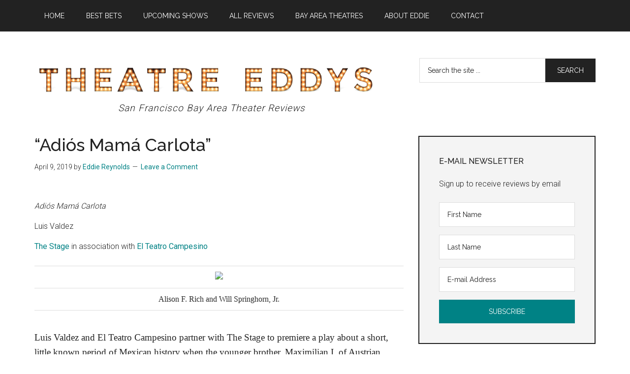

--- FILE ---
content_type: text/html; charset=UTF-8
request_url: https://theatreeddys.com/2019/04/adios-mama-carlota.html
body_size: 15475
content:
<!DOCTYPE html>
<html lang="en-US">
<head >
<meta charset="UTF-8" />
<meta name="viewport" content="width=device-width, initial-scale=1" />
<meta name="description" content="Adiós Mamá Carlota Luis Valdez The Stage in association with El Teatro Campesino Alison F. Rich and Will Springhorn, Jr. Luis Valdez and El Teatro Campesino partner with The Stage to premiere a play about a short, little known period of Mexican history when the younger brother, Maximilian I, of Austrian Emperor Franz Joseph was named in 1864 by Napoleon III to be Emperor of Mexico, a country France had earlier invaded (along with Spain and the UK).&nbsp; Adiós Mamá Carlota tells this rather bizarre and ultimately tragic story – for both Mexico and Maximilian – from the perspective of the new Emperor’s wife, Carlota, who ruled with him for two years as Empress before escaping back to Europe where she remained apparently insane and largely in isolation for the next sixty years.&nbsp; Luis Valdez gives voice in Adiós Mamá Carlota to the ghosts of Carlota’s memories as they come" /><title>&#8220;Adiós Mamá Carlota&#8221; // Theatre Eddys</title>
<meta name='robots' content='max-image-preview:large' />
	<style>img:is([sizes="auto" i], [sizes^="auto," i]) { contain-intrinsic-size: 3000px 1500px }</style>
	<link rel='dns-prefetch' href='//fonts.googleapis.com' />
<link rel="alternate" type="application/rss+xml" title="Theatre Eddys &raquo; Feed" href="https://theatreeddys.com/feed" />
<link rel="alternate" type="application/rss+xml" title="Theatre Eddys &raquo; Comments Feed" href="https://theatreeddys.com/comments/feed" />
<link rel="alternate" type="application/rss+xml" title="Theatre Eddys &raquo; &#8220;Adiós Mamá Carlota&#8221; Comments Feed" href="https://theatreeddys.com/2019/04/adios-mama-carlota.html/feed" />
<link rel="canonical" href="https://theatreeddys.com/2019/04/adios-mama-carlota.html" />
<!-- Genesis Open Graph -->
<meta property="og:title" content="&#8220;Adiós Mamá Carlota&#8221; // Theatre Eddys" />
<meta property="og:type" content="article" />
<meta property="og:url" content="https://theatreeddys.com/2019/04/adios-mama-carlota.html/" />
		<!-- This site uses the Google Analytics by MonsterInsights plugin v9.11.1 - Using Analytics tracking - https://www.monsterinsights.com/ -->
							<script src="//www.googletagmanager.com/gtag/js?id=G-2F9KFCQVVB"  data-cfasync="false" data-wpfc-render="false" type="text/javascript" async></script>
			<script data-cfasync="false" data-wpfc-render="false" type="text/javascript">
				var mi_version = '9.11.1';
				var mi_track_user = true;
				var mi_no_track_reason = '';
								var MonsterInsightsDefaultLocations = {"page_location":"https:\/\/theatreeddys.com\/2019\/04\/adios-mama-carlota.html\/"};
								MonsterInsightsDefaultLocations.page_location = window.location.href;
								if ( typeof MonsterInsightsPrivacyGuardFilter === 'function' ) {
					var MonsterInsightsLocations = (typeof MonsterInsightsExcludeQuery === 'object') ? MonsterInsightsPrivacyGuardFilter( MonsterInsightsExcludeQuery ) : MonsterInsightsPrivacyGuardFilter( MonsterInsightsDefaultLocations );
				} else {
					var MonsterInsightsLocations = (typeof MonsterInsightsExcludeQuery === 'object') ? MonsterInsightsExcludeQuery : MonsterInsightsDefaultLocations;
				}

								var disableStrs = [
										'ga-disable-G-2F9KFCQVVB',
									];

				/* Function to detect opted out users */
				function __gtagTrackerIsOptedOut() {
					for (var index = 0; index < disableStrs.length; index++) {
						if (document.cookie.indexOf(disableStrs[index] + '=true') > -1) {
							return true;
						}
					}

					return false;
				}

				/* Disable tracking if the opt-out cookie exists. */
				if (__gtagTrackerIsOptedOut()) {
					for (var index = 0; index < disableStrs.length; index++) {
						window[disableStrs[index]] = true;
					}
				}

				/* Opt-out function */
				function __gtagTrackerOptout() {
					for (var index = 0; index < disableStrs.length; index++) {
						document.cookie = disableStrs[index] + '=true; expires=Thu, 31 Dec 2099 23:59:59 UTC; path=/';
						window[disableStrs[index]] = true;
					}
				}

				if ('undefined' === typeof gaOptout) {
					function gaOptout() {
						__gtagTrackerOptout();
					}
				}
								window.dataLayer = window.dataLayer || [];

				window.MonsterInsightsDualTracker = {
					helpers: {},
					trackers: {},
				};
				if (mi_track_user) {
					function __gtagDataLayer() {
						dataLayer.push(arguments);
					}

					function __gtagTracker(type, name, parameters) {
						if (!parameters) {
							parameters = {};
						}

						if (parameters.send_to) {
							__gtagDataLayer.apply(null, arguments);
							return;
						}

						if (type === 'event') {
														parameters.send_to = monsterinsights_frontend.v4_id;
							var hookName = name;
							if (typeof parameters['event_category'] !== 'undefined') {
								hookName = parameters['event_category'] + ':' + name;
							}

							if (typeof MonsterInsightsDualTracker.trackers[hookName] !== 'undefined') {
								MonsterInsightsDualTracker.trackers[hookName](parameters);
							} else {
								__gtagDataLayer('event', name, parameters);
							}
							
						} else {
							__gtagDataLayer.apply(null, arguments);
						}
					}

					__gtagTracker('js', new Date());
					__gtagTracker('set', {
						'developer_id.dZGIzZG': true,
											});
					if ( MonsterInsightsLocations.page_location ) {
						__gtagTracker('set', MonsterInsightsLocations);
					}
										__gtagTracker('config', 'G-2F9KFCQVVB', {"forceSSL":"true","link_attribution":"true"} );
										window.gtag = __gtagTracker;										(function () {
						/* https://developers.google.com/analytics/devguides/collection/analyticsjs/ */
						/* ga and __gaTracker compatibility shim. */
						var noopfn = function () {
							return null;
						};
						var newtracker = function () {
							return new Tracker();
						};
						var Tracker = function () {
							return null;
						};
						var p = Tracker.prototype;
						p.get = noopfn;
						p.set = noopfn;
						p.send = function () {
							var args = Array.prototype.slice.call(arguments);
							args.unshift('send');
							__gaTracker.apply(null, args);
						};
						var __gaTracker = function () {
							var len = arguments.length;
							if (len === 0) {
								return;
							}
							var f = arguments[len - 1];
							if (typeof f !== 'object' || f === null || typeof f.hitCallback !== 'function') {
								if ('send' === arguments[0]) {
									var hitConverted, hitObject = false, action;
									if ('event' === arguments[1]) {
										if ('undefined' !== typeof arguments[3]) {
											hitObject = {
												'eventAction': arguments[3],
												'eventCategory': arguments[2],
												'eventLabel': arguments[4],
												'value': arguments[5] ? arguments[5] : 1,
											}
										}
									}
									if ('pageview' === arguments[1]) {
										if ('undefined' !== typeof arguments[2]) {
											hitObject = {
												'eventAction': 'page_view',
												'page_path': arguments[2],
											}
										}
									}
									if (typeof arguments[2] === 'object') {
										hitObject = arguments[2];
									}
									if (typeof arguments[5] === 'object') {
										Object.assign(hitObject, arguments[5]);
									}
									if ('undefined' !== typeof arguments[1].hitType) {
										hitObject = arguments[1];
										if ('pageview' === hitObject.hitType) {
											hitObject.eventAction = 'page_view';
										}
									}
									if (hitObject) {
										action = 'timing' === arguments[1].hitType ? 'timing_complete' : hitObject.eventAction;
										hitConverted = mapArgs(hitObject);
										__gtagTracker('event', action, hitConverted);
									}
								}
								return;
							}

							function mapArgs(args) {
								var arg, hit = {};
								var gaMap = {
									'eventCategory': 'event_category',
									'eventAction': 'event_action',
									'eventLabel': 'event_label',
									'eventValue': 'event_value',
									'nonInteraction': 'non_interaction',
									'timingCategory': 'event_category',
									'timingVar': 'name',
									'timingValue': 'value',
									'timingLabel': 'event_label',
									'page': 'page_path',
									'location': 'page_location',
									'title': 'page_title',
									'referrer' : 'page_referrer',
								};
								for (arg in args) {
																		if (!(!args.hasOwnProperty(arg) || !gaMap.hasOwnProperty(arg))) {
										hit[gaMap[arg]] = args[arg];
									} else {
										hit[arg] = args[arg];
									}
								}
								return hit;
							}

							try {
								f.hitCallback();
							} catch (ex) {
							}
						};
						__gaTracker.create = newtracker;
						__gaTracker.getByName = newtracker;
						__gaTracker.getAll = function () {
							return [];
						};
						__gaTracker.remove = noopfn;
						__gaTracker.loaded = true;
						window['__gaTracker'] = __gaTracker;
					})();
									} else {
										console.log("");
					(function () {
						function __gtagTracker() {
							return null;
						}

						window['__gtagTracker'] = __gtagTracker;
						window['gtag'] = __gtagTracker;
					})();
									}
			</script>
							<!-- / Google Analytics by MonsterInsights -->
		<script type="text/javascript">
/* <![CDATA[ */
window._wpemojiSettings = {"baseUrl":"https:\/\/s.w.org\/images\/core\/emoji\/16.0.1\/72x72\/","ext":".png","svgUrl":"https:\/\/s.w.org\/images\/core\/emoji\/16.0.1\/svg\/","svgExt":".svg","source":{"concatemoji":"https:\/\/theatreeddys.com\/wp-includes\/js\/wp-emoji-release.min.js?ver=6.8.3"}};
/*! This file is auto-generated */
!function(s,n){var o,i,e;function c(e){try{var t={supportTests:e,timestamp:(new Date).valueOf()};sessionStorage.setItem(o,JSON.stringify(t))}catch(e){}}function p(e,t,n){e.clearRect(0,0,e.canvas.width,e.canvas.height),e.fillText(t,0,0);var t=new Uint32Array(e.getImageData(0,0,e.canvas.width,e.canvas.height).data),a=(e.clearRect(0,0,e.canvas.width,e.canvas.height),e.fillText(n,0,0),new Uint32Array(e.getImageData(0,0,e.canvas.width,e.canvas.height).data));return t.every(function(e,t){return e===a[t]})}function u(e,t){e.clearRect(0,0,e.canvas.width,e.canvas.height),e.fillText(t,0,0);for(var n=e.getImageData(16,16,1,1),a=0;a<n.data.length;a++)if(0!==n.data[a])return!1;return!0}function f(e,t,n,a){switch(t){case"flag":return n(e,"\ud83c\udff3\ufe0f\u200d\u26a7\ufe0f","\ud83c\udff3\ufe0f\u200b\u26a7\ufe0f")?!1:!n(e,"\ud83c\udde8\ud83c\uddf6","\ud83c\udde8\u200b\ud83c\uddf6")&&!n(e,"\ud83c\udff4\udb40\udc67\udb40\udc62\udb40\udc65\udb40\udc6e\udb40\udc67\udb40\udc7f","\ud83c\udff4\u200b\udb40\udc67\u200b\udb40\udc62\u200b\udb40\udc65\u200b\udb40\udc6e\u200b\udb40\udc67\u200b\udb40\udc7f");case"emoji":return!a(e,"\ud83e\udedf")}return!1}function g(e,t,n,a){var r="undefined"!=typeof WorkerGlobalScope&&self instanceof WorkerGlobalScope?new OffscreenCanvas(300,150):s.createElement("canvas"),o=r.getContext("2d",{willReadFrequently:!0}),i=(o.textBaseline="top",o.font="600 32px Arial",{});return e.forEach(function(e){i[e]=t(o,e,n,a)}),i}function t(e){var t=s.createElement("script");t.src=e,t.defer=!0,s.head.appendChild(t)}"undefined"!=typeof Promise&&(o="wpEmojiSettingsSupports",i=["flag","emoji"],n.supports={everything:!0,everythingExceptFlag:!0},e=new Promise(function(e){s.addEventListener("DOMContentLoaded",e,{once:!0})}),new Promise(function(t){var n=function(){try{var e=JSON.parse(sessionStorage.getItem(o));if("object"==typeof e&&"number"==typeof e.timestamp&&(new Date).valueOf()<e.timestamp+604800&&"object"==typeof e.supportTests)return e.supportTests}catch(e){}return null}();if(!n){if("undefined"!=typeof Worker&&"undefined"!=typeof OffscreenCanvas&&"undefined"!=typeof URL&&URL.createObjectURL&&"undefined"!=typeof Blob)try{var e="postMessage("+g.toString()+"("+[JSON.stringify(i),f.toString(),p.toString(),u.toString()].join(",")+"));",a=new Blob([e],{type:"text/javascript"}),r=new Worker(URL.createObjectURL(a),{name:"wpTestEmojiSupports"});return void(r.onmessage=function(e){c(n=e.data),r.terminate(),t(n)})}catch(e){}c(n=g(i,f,p,u))}t(n)}).then(function(e){for(var t in e)n.supports[t]=e[t],n.supports.everything=n.supports.everything&&n.supports[t],"flag"!==t&&(n.supports.everythingExceptFlag=n.supports.everythingExceptFlag&&n.supports[t]);n.supports.everythingExceptFlag=n.supports.everythingExceptFlag&&!n.supports.flag,n.DOMReady=!1,n.readyCallback=function(){n.DOMReady=!0}}).then(function(){return e}).then(function(){var e;n.supports.everything||(n.readyCallback(),(e=n.source||{}).concatemoji?t(e.concatemoji):e.wpemoji&&e.twemoji&&(t(e.twemoji),t(e.wpemoji)))}))}((window,document),window._wpemojiSettings);
/* ]]> */
</script>
<link rel='stylesheet' id='genesis-blocks-style-css-css' href='https://theatreeddys.com/wp-content/plugins/genesis-blocks/dist/style-blocks.build.css?ver=1746670723' type='text/css' media='all' />
<style id='wp-emoji-styles-inline-css' type='text/css'>

	img.wp-smiley, img.emoji {
		display: inline !important;
		border: none !important;
		box-shadow: none !important;
		height: 1em !important;
		width: 1em !important;
		margin: 0 0.07em !important;
		vertical-align: -0.1em !important;
		background: none !important;
		padding: 0 !important;
	}
</style>
<link rel='stylesheet' id='wp-block-library-css' href='https://theatreeddys.com/wp-includes/css/dist/block-library/style.min.css?ver=6.8.3' type='text/css' media='all' />
<style id='classic-theme-styles-inline-css' type='text/css'>
/*! This file is auto-generated */
.wp-block-button__link{color:#fff;background-color:#32373c;border-radius:9999px;box-shadow:none;text-decoration:none;padding:calc(.667em + 2px) calc(1.333em + 2px);font-size:1.125em}.wp-block-file__button{background:#32373c;color:#fff;text-decoration:none}
</style>
<style id='global-styles-inline-css' type='text/css'>
:root{--wp--preset--aspect-ratio--square: 1;--wp--preset--aspect-ratio--4-3: 4/3;--wp--preset--aspect-ratio--3-4: 3/4;--wp--preset--aspect-ratio--3-2: 3/2;--wp--preset--aspect-ratio--2-3: 2/3;--wp--preset--aspect-ratio--16-9: 16/9;--wp--preset--aspect-ratio--9-16: 9/16;--wp--preset--color--black: #000000;--wp--preset--color--cyan-bluish-gray: #abb8c3;--wp--preset--color--white: #ffffff;--wp--preset--color--pale-pink: #f78da7;--wp--preset--color--vivid-red: #cf2e2e;--wp--preset--color--luminous-vivid-orange: #ff6900;--wp--preset--color--luminous-vivid-amber: #fcb900;--wp--preset--color--light-green-cyan: #7bdcb5;--wp--preset--color--vivid-green-cyan: #00d084;--wp--preset--color--pale-cyan-blue: #8ed1fc;--wp--preset--color--vivid-cyan-blue: #0693e3;--wp--preset--color--vivid-purple: #9b51e0;--wp--preset--color--theme-primary: #1e73be;--wp--preset--color--theme-secondary: #1e73be;--wp--preset--gradient--vivid-cyan-blue-to-vivid-purple: linear-gradient(135deg,rgba(6,147,227,1) 0%,rgb(155,81,224) 100%);--wp--preset--gradient--light-green-cyan-to-vivid-green-cyan: linear-gradient(135deg,rgb(122,220,180) 0%,rgb(0,208,130) 100%);--wp--preset--gradient--luminous-vivid-amber-to-luminous-vivid-orange: linear-gradient(135deg,rgba(252,185,0,1) 0%,rgba(255,105,0,1) 100%);--wp--preset--gradient--luminous-vivid-orange-to-vivid-red: linear-gradient(135deg,rgba(255,105,0,1) 0%,rgb(207,46,46) 100%);--wp--preset--gradient--very-light-gray-to-cyan-bluish-gray: linear-gradient(135deg,rgb(238,238,238) 0%,rgb(169,184,195) 100%);--wp--preset--gradient--cool-to-warm-spectrum: linear-gradient(135deg,rgb(74,234,220) 0%,rgb(151,120,209) 20%,rgb(207,42,186) 40%,rgb(238,44,130) 60%,rgb(251,105,98) 80%,rgb(254,248,76) 100%);--wp--preset--gradient--blush-light-purple: linear-gradient(135deg,rgb(255,206,236) 0%,rgb(152,150,240) 100%);--wp--preset--gradient--blush-bordeaux: linear-gradient(135deg,rgb(254,205,165) 0%,rgb(254,45,45) 50%,rgb(107,0,62) 100%);--wp--preset--gradient--luminous-dusk: linear-gradient(135deg,rgb(255,203,112) 0%,rgb(199,81,192) 50%,rgb(65,88,208) 100%);--wp--preset--gradient--pale-ocean: linear-gradient(135deg,rgb(255,245,203) 0%,rgb(182,227,212) 50%,rgb(51,167,181) 100%);--wp--preset--gradient--electric-grass: linear-gradient(135deg,rgb(202,248,128) 0%,rgb(113,206,126) 100%);--wp--preset--gradient--midnight: linear-gradient(135deg,rgb(2,3,129) 0%,rgb(40,116,252) 100%);--wp--preset--font-size--small: 12px;--wp--preset--font-size--medium: 20px;--wp--preset--font-size--large: 20px;--wp--preset--font-size--x-large: 42px;--wp--preset--font-size--normal: 16px;--wp--preset--font-size--larger: 24px;--wp--preset--spacing--20: 0.44rem;--wp--preset--spacing--30: 0.67rem;--wp--preset--spacing--40: 1rem;--wp--preset--spacing--50: 1.5rem;--wp--preset--spacing--60: 2.25rem;--wp--preset--spacing--70: 3.38rem;--wp--preset--spacing--80: 5.06rem;--wp--preset--shadow--natural: 6px 6px 9px rgba(0, 0, 0, 0.2);--wp--preset--shadow--deep: 12px 12px 50px rgba(0, 0, 0, 0.4);--wp--preset--shadow--sharp: 6px 6px 0px rgba(0, 0, 0, 0.2);--wp--preset--shadow--outlined: 6px 6px 0px -3px rgba(255, 255, 255, 1), 6px 6px rgba(0, 0, 0, 1);--wp--preset--shadow--crisp: 6px 6px 0px rgba(0, 0, 0, 1);}:where(.is-layout-flex){gap: 0.5em;}:where(.is-layout-grid){gap: 0.5em;}body .is-layout-flex{display: flex;}.is-layout-flex{flex-wrap: wrap;align-items: center;}.is-layout-flex > :is(*, div){margin: 0;}body .is-layout-grid{display: grid;}.is-layout-grid > :is(*, div){margin: 0;}:where(.wp-block-columns.is-layout-flex){gap: 2em;}:where(.wp-block-columns.is-layout-grid){gap: 2em;}:where(.wp-block-post-template.is-layout-flex){gap: 1.25em;}:where(.wp-block-post-template.is-layout-grid){gap: 1.25em;}.has-black-color{color: var(--wp--preset--color--black) !important;}.has-cyan-bluish-gray-color{color: var(--wp--preset--color--cyan-bluish-gray) !important;}.has-white-color{color: var(--wp--preset--color--white) !important;}.has-pale-pink-color{color: var(--wp--preset--color--pale-pink) !important;}.has-vivid-red-color{color: var(--wp--preset--color--vivid-red) !important;}.has-luminous-vivid-orange-color{color: var(--wp--preset--color--luminous-vivid-orange) !important;}.has-luminous-vivid-amber-color{color: var(--wp--preset--color--luminous-vivid-amber) !important;}.has-light-green-cyan-color{color: var(--wp--preset--color--light-green-cyan) !important;}.has-vivid-green-cyan-color{color: var(--wp--preset--color--vivid-green-cyan) !important;}.has-pale-cyan-blue-color{color: var(--wp--preset--color--pale-cyan-blue) !important;}.has-vivid-cyan-blue-color{color: var(--wp--preset--color--vivid-cyan-blue) !important;}.has-vivid-purple-color{color: var(--wp--preset--color--vivid-purple) !important;}.has-black-background-color{background-color: var(--wp--preset--color--black) !important;}.has-cyan-bluish-gray-background-color{background-color: var(--wp--preset--color--cyan-bluish-gray) !important;}.has-white-background-color{background-color: var(--wp--preset--color--white) !important;}.has-pale-pink-background-color{background-color: var(--wp--preset--color--pale-pink) !important;}.has-vivid-red-background-color{background-color: var(--wp--preset--color--vivid-red) !important;}.has-luminous-vivid-orange-background-color{background-color: var(--wp--preset--color--luminous-vivid-orange) !important;}.has-luminous-vivid-amber-background-color{background-color: var(--wp--preset--color--luminous-vivid-amber) !important;}.has-light-green-cyan-background-color{background-color: var(--wp--preset--color--light-green-cyan) !important;}.has-vivid-green-cyan-background-color{background-color: var(--wp--preset--color--vivid-green-cyan) !important;}.has-pale-cyan-blue-background-color{background-color: var(--wp--preset--color--pale-cyan-blue) !important;}.has-vivid-cyan-blue-background-color{background-color: var(--wp--preset--color--vivid-cyan-blue) !important;}.has-vivid-purple-background-color{background-color: var(--wp--preset--color--vivid-purple) !important;}.has-black-border-color{border-color: var(--wp--preset--color--black) !important;}.has-cyan-bluish-gray-border-color{border-color: var(--wp--preset--color--cyan-bluish-gray) !important;}.has-white-border-color{border-color: var(--wp--preset--color--white) !important;}.has-pale-pink-border-color{border-color: var(--wp--preset--color--pale-pink) !important;}.has-vivid-red-border-color{border-color: var(--wp--preset--color--vivid-red) !important;}.has-luminous-vivid-orange-border-color{border-color: var(--wp--preset--color--luminous-vivid-orange) !important;}.has-luminous-vivid-amber-border-color{border-color: var(--wp--preset--color--luminous-vivid-amber) !important;}.has-light-green-cyan-border-color{border-color: var(--wp--preset--color--light-green-cyan) !important;}.has-vivid-green-cyan-border-color{border-color: var(--wp--preset--color--vivid-green-cyan) !important;}.has-pale-cyan-blue-border-color{border-color: var(--wp--preset--color--pale-cyan-blue) !important;}.has-vivid-cyan-blue-border-color{border-color: var(--wp--preset--color--vivid-cyan-blue) !important;}.has-vivid-purple-border-color{border-color: var(--wp--preset--color--vivid-purple) !important;}.has-vivid-cyan-blue-to-vivid-purple-gradient-background{background: var(--wp--preset--gradient--vivid-cyan-blue-to-vivid-purple) !important;}.has-light-green-cyan-to-vivid-green-cyan-gradient-background{background: var(--wp--preset--gradient--light-green-cyan-to-vivid-green-cyan) !important;}.has-luminous-vivid-amber-to-luminous-vivid-orange-gradient-background{background: var(--wp--preset--gradient--luminous-vivid-amber-to-luminous-vivid-orange) !important;}.has-luminous-vivid-orange-to-vivid-red-gradient-background{background: var(--wp--preset--gradient--luminous-vivid-orange-to-vivid-red) !important;}.has-very-light-gray-to-cyan-bluish-gray-gradient-background{background: var(--wp--preset--gradient--very-light-gray-to-cyan-bluish-gray) !important;}.has-cool-to-warm-spectrum-gradient-background{background: var(--wp--preset--gradient--cool-to-warm-spectrum) !important;}.has-blush-light-purple-gradient-background{background: var(--wp--preset--gradient--blush-light-purple) !important;}.has-blush-bordeaux-gradient-background{background: var(--wp--preset--gradient--blush-bordeaux) !important;}.has-luminous-dusk-gradient-background{background: var(--wp--preset--gradient--luminous-dusk) !important;}.has-pale-ocean-gradient-background{background: var(--wp--preset--gradient--pale-ocean) !important;}.has-electric-grass-gradient-background{background: var(--wp--preset--gradient--electric-grass) !important;}.has-midnight-gradient-background{background: var(--wp--preset--gradient--midnight) !important;}.has-small-font-size{font-size: var(--wp--preset--font-size--small) !important;}.has-medium-font-size{font-size: var(--wp--preset--font-size--medium) !important;}.has-large-font-size{font-size: var(--wp--preset--font-size--large) !important;}.has-x-large-font-size{font-size: var(--wp--preset--font-size--x-large) !important;}
:where(.wp-block-post-template.is-layout-flex){gap: 1.25em;}:where(.wp-block-post-template.is-layout-grid){gap: 1.25em;}
:where(.wp-block-columns.is-layout-flex){gap: 2em;}:where(.wp-block-columns.is-layout-grid){gap: 2em;}
:root :where(.wp-block-pullquote){font-size: 1.5em;line-height: 1.6;}
</style>
<link rel='stylesheet' id='cool-tag-cloud-css' href='https://theatreeddys.com/wp-content/plugins/cool-tag-cloud/inc/cool-tag-cloud.css?ver=2.25' type='text/css' media='all' />
<link rel='stylesheet' id='dashicons-css' href='https://theatreeddys.com/wp-includes/css/dashicons.min.css?ver=6.8.3' type='text/css' media='all' />
<link rel='stylesheet' id='magazine-pro-fonts-css' href='https://fonts.googleapis.com/css?family=Roboto%3A300%2C400%7CRaleway%3A400%2C500%2C900&#038;ver=3.4.1' type='text/css' media='all' />
<link rel='stylesheet' id='child-theme-css' href='https://theatreeddys.com/wp-content/themes/magazine-pro/style.css?ver=3.6.0.82220220326' type='text/css' media='all' />
<style id='akismet-widget-style-inline-css' type='text/css'>

			.a-stats {
				--akismet-color-mid-green: #357b49;
				--akismet-color-white: #fff;
				--akismet-color-light-grey: #f6f7f7;

				max-width: 350px;
				width: auto;
			}

			.a-stats * {
				all: unset;
				box-sizing: border-box;
			}

			.a-stats strong {
				font-weight: 600;
			}

			.a-stats a.a-stats__link,
			.a-stats a.a-stats__link:visited,
			.a-stats a.a-stats__link:active {
				background: var(--akismet-color-mid-green);
				border: none;
				box-shadow: none;
				border-radius: 8px;
				color: var(--akismet-color-white);
				cursor: pointer;
				display: block;
				font-family: -apple-system, BlinkMacSystemFont, 'Segoe UI', 'Roboto', 'Oxygen-Sans', 'Ubuntu', 'Cantarell', 'Helvetica Neue', sans-serif;
				font-weight: 500;
				padding: 12px;
				text-align: center;
				text-decoration: none;
				transition: all 0.2s ease;
			}

			/* Extra specificity to deal with TwentyTwentyOne focus style */
			.widget .a-stats a.a-stats__link:focus {
				background: var(--akismet-color-mid-green);
				color: var(--akismet-color-white);
				text-decoration: none;
			}

			.a-stats a.a-stats__link:hover {
				filter: brightness(110%);
				box-shadow: 0 4px 12px rgba(0, 0, 0, 0.06), 0 0 2px rgba(0, 0, 0, 0.16);
			}

			.a-stats .count {
				color: var(--akismet-color-white);
				display: block;
				font-size: 1.5em;
				line-height: 1.4;
				padding: 0 13px;
				white-space: nowrap;
			}
		
</style>
<link rel='stylesheet' id='simple-social-icons-font-css' href='https://theatreeddys.com/wp-content/plugins/simple-social-icons/css/style.css?ver=3.0.2' type='text/css' media='all' />
<link rel='stylesheet' id='custom-stylesheet-css' href='https://theatreeddys.com/wp-content/themes/magazine-pro/custom.css?ver=3.4.1' type='text/css' media='all' />
<script type="text/javascript" src="https://theatreeddys.com/wp-content/plugins/google-analytics-for-wordpress/assets/js/frontend-gtag.min.js?ver=9.11.1" id="monsterinsights-frontend-script-js" async="async" data-wp-strategy="async"></script>
<script data-cfasync="false" data-wpfc-render="false" type="text/javascript" id='monsterinsights-frontend-script-js-extra'>/* <![CDATA[ */
var monsterinsights_frontend = {"js_events_tracking":"true","download_extensions":"doc,pdf,ppt,zip,xls,docx,pptx,xlsx","inbound_paths":"[{\"path\":\"\\\/go\\\/\",\"label\":\"affiliate\"},{\"path\":\"\\\/recommend\\\/\",\"label\":\"affiliate\"}]","home_url":"https:\/\/theatreeddys.com","hash_tracking":"false","v4_id":"G-2F9KFCQVVB"};/* ]]> */
</script>
<script type="text/javascript" src="https://theatreeddys.com/wp-includes/js/jquery/jquery.min.js?ver=3.7.1" id="jquery-core-js"></script>
<script type="text/javascript" src="https://theatreeddys.com/wp-includes/js/jquery/jquery-migrate.min.js?ver=3.4.1" id="jquery-migrate-js"></script>
<link rel="https://api.w.org/" href="https://theatreeddys.com/wp-json/" /><link rel="alternate" title="JSON" type="application/json" href="https://theatreeddys.com/wp-json/wp/v2/posts/72" /><link rel="EditURI" type="application/rsd+xml" title="RSD" href="https://theatreeddys.com/xmlrpc.php?rsd" />
<link rel="alternate" title="oEmbed (JSON)" type="application/json+oembed" href="https://theatreeddys.com/wp-json/oembed/1.0/embed?url=https%3A%2F%2Ftheatreeddys.com%2F2019%2F04%2Fadios-mama-carlota.html" />
<link rel="alternate" title="oEmbed (XML)" type="text/xml+oembed" href="https://theatreeddys.com/wp-json/oembed/1.0/embed?url=https%3A%2F%2Ftheatreeddys.com%2F2019%2F04%2Fadios-mama-carlota.html&#038;format=xml" />
<link rel="icon" href="https://theatreeddys.com/wp-content/themes/magazine-pro/images/favicon.ico" />
<link rel="pingback" href="https://theatreeddys.com/xmlrpc.php" />
		<style type="text/css" id="wp-custom-css">
			@media only screen and (max-width: 840px){
	.entry-content p img {
		    width: 100% !important;
	}
	
}		</style>
		</head>
<body class="wp-singular post-template-default single single-post postid-72 single-format-standard wp-custom-logo wp-embed-responsive wp-theme-genesis wp-child-theme-magazine-pro content-sidebar genesis-breadcrumbs-hidden genesis-singular-image-hidden genesis-footer-widgets-visible primary-nav" itemscope itemtype="https://schema.org/WebPage"><div class="site-container"><ul class="genesis-skip-link"><li><a href="#genesis-content" class="screen-reader-shortcut"> Skip to main content</a></li><li><a href="#genesis-sidebar-primary" class="screen-reader-shortcut"> Skip to primary sidebar</a></li><li><a href="#genesis-footer-widgets" class="screen-reader-shortcut"> Skip to footer</a></li></ul><nav class="nav-primary" aria-label="Main" itemscope itemtype="https://schema.org/SiteNavigationElement" id="genesis-nav-primary"><div class="wrap"><ul id="menu-before-header-menu" class="menu genesis-nav-menu menu-primary js-superfish"><li id="menu-item-792" class="menu-item menu-item-type-post_type menu-item-object-page menu-item-home menu-item-792"><a href="https://theatreeddys.com/" itemprop="url"><span itemprop="name">Home</span></a></li>
<li id="menu-item-1031" class="menu-item menu-item-type-post_type menu-item-object-page menu-item-1031"><a href="https://theatreeddys.com/best-bets" itemprop="url"><span itemprop="name">Best Bets</span></a></li>
<li id="menu-item-1008" class="menu-item menu-item-type-post_type menu-item-object-page menu-item-1008"><a href="https://theatreeddys.com/upcoming-shows" itemprop="url"><span itemprop="name">Upcoming Shows</span></a></li>
<li id="menu-item-862" class="menu-item menu-item-type-post_type menu-item-object-page menu-item-862"><a href="https://theatreeddys.com/reviews" itemprop="url"><span itemprop="name">All Reviews</span></a></li>
<li id="menu-item-864" class="menu-item menu-item-type-post_type menu-item-object-page menu-item-864"><a href="https://theatreeddys.com/sfbay-theater-companies" itemprop="url"><span itemprop="name">Bay Area Theatres</span></a></li>
<li id="menu-item-863" class="menu-item menu-item-type-post_type menu-item-object-page menu-item-863"><a href="https://theatreeddys.com/about-eddie" itemprop="url"><span itemprop="name">About Eddie</span></a></li>
<li id="menu-item-794" class="menu-item menu-item-type-post_type menu-item-object-page menu-item-794"><a href="https://theatreeddys.com/contact-us" itemprop="url"><span itemprop="name">Contact</span></a></li>
</ul></div></nav><header class="site-header" itemscope itemtype="https://schema.org/WPHeader"><div class="wrap"><div class="title-area"><a href="https://theatreeddys.com/" class="custom-logo-link" rel="home"><img width="1110" height="111" src="https://theatreeddys.com/wp-content/uploads/2019/10/theatre_eddys_logo-e1570039119432.png" class="custom-logo" alt="Theatre Eddys" decoding="async" fetchpriority="high" srcset="https://theatreeddys.com/wp-content/uploads/2019/10/theatre_eddys_logo-e1570039119432.png 1110w, https://theatreeddys.com/wp-content/uploads/2019/10/theatre_eddys_logo-e1570039119432-300x30.png 300w, https://theatreeddys.com/wp-content/uploads/2019/10/theatre_eddys_logo-e1570039119432-768x77.png 768w, https://theatreeddys.com/wp-content/uploads/2019/10/theatre_eddys_logo-e1570039119432-1024x102.png 1024w" sizes="(max-width: 1110px) 100vw, 1110px" /></a><p class="site-title" itemprop="headline">Theatre Eddys</p><p class="site-description" itemprop="description">San Francisco Bay Area Theater Reviews</p></div><div class="widget-area header-widget-area"><section id="search-3" class="widget widget_search"><div class="widget-wrap"><form class="search-form" method="get" action="https://theatreeddys.com/" role="search" itemprop="potentialAction" itemscope itemtype="https://schema.org/SearchAction"><label class="search-form-label screen-reader-text" for="searchform-1">Search the site ...</label><input class="search-form-input" type="search" name="s" id="searchform-1" placeholder="Search the site ..." itemprop="query-input"><input class="search-form-submit" type="submit" value="Search"><meta content="https://theatreeddys.com/?s={s}" itemprop="target"></form></div></section>
</div></div></header><div class="site-inner"><div class="content-sidebar-wrap"><main class="content" id="genesis-content"><article class="post-72 post type-post status-publish format-standard category-3-e tag-world-premiere tag-el-teatro-campesino tag-the-stage tag-luis-valdez entry" aria-label="&#8220;Adiós Mamá Carlota&#8221;" itemscope itemtype="https://schema.org/CreativeWork"><header class="entry-header"><h1 class="entry-title" itemprop="headline">&#8220;Adiós Mamá Carlota&#8221;</h1>
<p class="entry-meta"><time class="entry-time" itemprop="datePublished" datetime="2019-04-09T21:27:00-07:00">April 9, 2019</time> by <a href="https://theatreeddys.com/about-eddie">Eddie Reynolds</a> <span class="entry-comments-link"><a href="https://theatreeddys.com/2019/04/adios-mama-carlota.html#respond">Leave a Comment</a></span> </p></header><div class="entry-content" itemprop="text"><p></p>
<div><i style="mso-bidi-font-style: normal;">Adiós Mamá Carlota</i></div>
<div>Luis Valdez</div>
<div><a href="http://www.thestage.org/">The Stage </a>in association with <a href="http://elteatrocampesino.com/">El Teatro Campesino</a></div>
<div></div>
<p></p>
<table cellpadding="0" cellspacing="0" style="float: right; margin-left: 1em; text-align: right;">
<tbody>
<tr>
<td style="text-align: center;"><a href="https://2.bp.blogspot.com/-V8DXtN5p8fw/XK1wRnUATiI/AAAAAAAALMg/3j3pEgvh5YYxvn1CmHy4Q9Vd5G5MTnaZgCLcBGAs/s1600/2.jpg" style="clear: right; margin-bottom: 1em; margin-left: auto; margin-right: auto;"><img decoding="async" border="0" data-original-height="1194" data-original-width="1600" height="297" src="https://theatereddys.wpengine.com/wp-content/uploads/2019/05/2.jpg" width="400" /></a></td>
</tr>
<tr>
<td style="text-align: center;"><span style="font-family: Times, &quot;Times New Roman&quot;, serif;"><span style="-moz-text-size-adjust: auto; -webkit-text-stroke-width: 0px; caret-color: rgb(43, 43, 43); color: #2b2b2b; font-style: normal; font-variant-caps: normal; letter-spacing: normal; text-decoration: none; text-indent: 0px; text-transform: none; white-space: normal; word-spacing: 0px;">Alison F. Rich and Will Springhorn, Jr.</span></span></td>
</tr>
</tbody>
</table>
<p><span style="font-family: &quot;Times New Roman&quot;; font-size: 14.0pt; mso-ansi-language: EN-US; mso-bidi-language: AR-SA; mso-bidi-theme-font: minor-bidi; mso-fareast-font-family: &quot;ＭＳ 明朝&quot;; mso-fareast-language: EN-US; mso-fareast-theme-font: minor-fareast;">Luis Valdez and El Teatro Campesino partner with The Stage to premiere a play about a short, little known period of Mexican history when the younger brother, Maximilian I, of Austrian Emperor Franz Joseph was named in 1864 by Napoleon III to be Emperor of Mexico, a country France had earlier invaded (along with Spain and the UK).<span style="mso-spacerun: yes;">&nbsp; </span><i style="mso-bidi-font-style: normal;">Adiós Mamá Carlota </i>tells this rather bizarre and ultimately tragic story – for both Mexico and Maximilian – from the perspective of the new Emperor’s wife, Carlota, who ruled with him for two years as Empress before escaping back to Europe where she remained apparently insane and largely in isolation for the next sixty years.<span style="mso-spacerun: yes;">&nbsp; </span>Luis Valdez gives voice in <i style="mso-bidi-font-style: normal;">Adiós Mamá Carlota </i>to the ghosts of Carlota’s memories as they come back to haunt her and retell their versions of her and her executed husband’s coronation, reign, and demise.</span></p>
<p><span style="font-family: &quot;Times New Roman&quot;; font-size: 14.0pt; mso-ansi-language: EN-US; mso-bidi-language: AR-SA; mso-bidi-theme-font: minor-bidi; mso-fareast-font-family: &quot;ＭＳ 明朝&quot;; mso-fareast-language: EN-US; mso-fareast-theme-font: minor-fareast;">Please continue to <i>Talkin&#8217; Broadway </i>for my complete review: <a href="https://www.talkinbroadway.com/page/regional/sanjose/sj161.html">https://www.talkinbroadway.com/page/regional/sanjose/sj161.html</a>.</span></p>
<p><span style="font-family: &quot;Times New Roman&quot;; font-size: 14.0pt; mso-ansi-language: EN-US; mso-bidi-language: AR-SA; mso-bidi-theme-font: minor-bidi; mso-fareast-font-family: &quot;ＭＳ 明朝&quot;; mso-fareast-language: EN-US; mso-fareast-theme-font: minor-fareast;">                   </span></p>
<div>Rating: 3 E</div>
<div></div>
<div><i style="mso-bidi-font-style: normal;">Adiós Mamá Carlota </i>continues through April 28, 2019 The Stage, 490 First Street, San Jose.<span style="mso-spacerun: yes;">&nbsp; </span>Tickets are available at <a href="http://www.thestage.org/">www.thestage.org</a>.</div>
<div></div>
<div>Photo Credit: Dave Lepori</div>
<p><span style="font-family: &quot;Times New Roman&quot;; font-size: 14.0pt; mso-ansi-language: EN-US; mso-bidi-language: AR-SA; mso-bidi-theme-font: minor-bidi; mso-fareast-font-family: &quot;ＭＳ 明朝&quot;; mso-fareast-language: EN-US; mso-fareast-theme-font: minor-fareast;">&nbsp;</span></p>
<!--<rdf:RDF xmlns:rdf="http://www.w3.org/1999/02/22-rdf-syntax-ns#"
			xmlns:dc="http://purl.org/dc/elements/1.1/"
			xmlns:trackback="http://madskills.com/public/xml/rss/module/trackback/">
		<rdf:Description rdf:about="https://theatreeddys.com/2019/04/adios-mama-carlota.html"
    dc:identifier="https://theatreeddys.com/2019/04/adios-mama-carlota.html"
    dc:title="&#8220;Adiós Mamá Carlota&#8221;"
    trackback:ping="https://theatreeddys.com/2019/04/adios-mama-carlota.html/trackback" />
</rdf:RDF>-->
</div><footer class="entry-footer"><p class="entry-meta"><span class="entry-categories">Rating: <a href="https://theatreeddys.com/category/3-e" rel="category tag">3 E</a></span> <span class="entry-tags">Tags: <a href="https://theatreeddys.com/tag/world-premiere" rel="tag">world premiere</a>, <a href="https://theatreeddys.com/tag/el-teatro-campesino" rel="tag">El Teatro Campesino</a>, <a href="https://theatreeddys.com/tag/the-stage" rel="tag">The Stage</a>, <a href="https://theatreeddys.com/tag/luis-valdez" rel="tag">Luis Valdez</a></span></p></footer></article><h2 class="screen-reader-text">Reader Interactions</h2>	<div id="respond" class="comment-respond">
		<h3 id="reply-title" class="comment-reply-title">Leave a Reply <small><a rel="nofollow" id="cancel-comment-reply-link" href="/2019/04/adios-mama-carlota.html#respond" style="display:none;">Cancel reply</a></small></h3><form action="https://theatreeddys.com/wp-comments-post.php?wpe-comment-post=theatereddys" method="post" id="commentform" class="comment-form"><p class="comment-notes"><span id="email-notes">Your email address will not be published.</span> <span class="required-field-message">Required fields are marked <span class="required">*</span></span></p><p class="comment-form-comment"><label for="comment">Comment <span class="required">*</span></label> <textarea id="comment" name="comment" cols="45" rows="8" maxlength="65525" required></textarea></p><p class="comment-form-author"><label for="author">Name <span class="required">*</span></label> <input id="author" name="author" type="text" value="" size="30" maxlength="245" autocomplete="name" required /></p>
<p class="comment-form-email"><label for="email">Email <span class="required">*</span></label> <input id="email" name="email" type="email" value="" size="30" maxlength="100" aria-describedby="email-notes" autocomplete="email" required /></p>
<p class="comment-form-url"><label for="url">Website</label> <input id="url" name="url" type="url" value="" size="30" maxlength="200" autocomplete="url" /></p>
<p class="comment-form-cookies-consent"><input id="wp-comment-cookies-consent" name="wp-comment-cookies-consent" type="checkbox" value="yes" /> <label for="wp-comment-cookies-consent">Save my name, email, and website in this browser for the next time I comment.</label></p>
<p class="form-submit"><input name="submit" type="submit" id="submit" class="submit" value="Post Comment" /> <input type='hidden' name='comment_post_ID' value='72' id='comment_post_ID' />
<input type='hidden' name='comment_parent' id='comment_parent' value='0' />
</p><p style="display: none;"><input type="hidden" id="akismet_comment_nonce" name="akismet_comment_nonce" value="cabfd88319" /></p><p style="display: none !important;" class="akismet-fields-container" data-prefix="ak_"><label>&#916;<textarea name="ak_hp_textarea" cols="45" rows="8" maxlength="100"></textarea></label><input type="hidden" id="ak_js_1" name="ak_js" value="83"/><script>document.getElementById( "ak_js_1" ).setAttribute( "value", ( new Date() ).getTime() );</script></p></form>	</div><!-- #respond -->
	</main><aside class="sidebar sidebar-primary widget-area" role="complementary" aria-label="Primary Sidebar" itemscope itemtype="https://schema.org/WPSideBar" id="genesis-sidebar-primary"><h2 class="genesis-sidebar-title screen-reader-text">Primary Sidebar</h2><section id="enews-ext-1" class="widget enews-widget"><div class="widget-wrap"><div class="enews enews-3-fields"><h3 class="widgettitle widget-title">E-mail Newsletter</h3>
<p>Sign up to receive reviews by email</p>
			<form id="subscribeenews-ext-1" class="enews-form" action="https://theatreeddys.us5.list-manage.com/subscribe/post?u=7a3d806eca767c525be68941c&amp;id=85ba3937e9" method="post"
				 target="_blank" 				name="enews-ext-1"
			>
									<input type="text" id="subbox1" class="enews-subbox enews-fname" value="" aria-label="First Name" placeholder="First Name" name="FNAME" />									<input type="text" id="subbox2" class="enews-subbox enews-lname" value="" aria-label="Last Name" placeholder="Last Name" name="LNAME" />				<input type="email" value="" id="subbox" class="enews-email" aria-label="E-mail Address" placeholder="E-mail Address" name="EMAIL"
																																			required="required" />
								<input type="submit" value="Subscribe" id="subbutton" class="enews-submit" />
			</form>
		</div></div></section>
<section id="media_image-2" class="widget widget_media_image"><div class="widget-wrap"><a href="https://www.scorebig.com/home/top-50-theater-blogs" class="align-center"><img width="208" height="208" src="https://theatreeddys.com/wp-content/uploads/2019/10/top-theater-blogs.png" class="image wp-image-888  attachment-full size-full" alt="Top 50 Theater Blogs" style="max-width: 100%; height: auto;" decoding="async" loading="lazy" srcset="https://theatreeddys.com/wp-content/uploads/2019/10/top-theater-blogs.png 208w, https://theatreeddys.com/wp-content/uploads/2019/10/top-theater-blogs-150x150.png 150w, https://theatreeddys.com/wp-content/uploads/2019/10/top-theater-blogs-100x100.png 100w" sizes="auto, (max-width: 208px) 100vw, 208px" /></a></div></section>
<section id="custom_html-3" class="widget_text widget widget_custom_html"><div class="widget_text widget-wrap"><div class="textwidget custom-html-widget"><div class="enews-widget"><em>Eddie is a member of the <a href="http://americantheatrecritics.org/">American Theatre Critics Association</a> and the <a href="http://sfbatcc.org/">San Francisco Bay Area Theatre Critics Circle</a>.</em></div></div></div></section>
<section id="custom_html-2" class="widget_text widget widget_custom_html"><div class="widget_text widget-wrap"><h3 class="widgettitle widget-title">Theatre Eddys Ratings Legend</h3>
<div class="textwidget custom-html-widget"><dl>
	<dt><strong>5 E's - Loved It</strong></dt>
	<dd>A classic, would see it a second time.</dd>
	
	<dt><strong>4 E's - Really Liked It </strong></dt>
	<dd>Excellent, strong production.</dd>

	<dt><strong>3 E's - Liked It</strong></dt>
	<dd>Good production but something is lacking or not clicking.</dd>	
	<dt><strong>2 E's - Just OK</strong></dt>
	<dd>Below average but had at least one interesting component.</dd>
		<dt><strong>1 E - Did Not Like It</strong></dt>
	<dd>Waste of time.</dd>
</dl>
</div></div></section>
<section id="categories-3" class="widget widget_categories"><div class="widget-wrap"><h3 class="widgettitle widget-title">Shows By Rating</h3>

			<ul>
					<li class="cat-item cat-item-12"><a href="https://theatreeddys.com/category/5-e">5 E</a> (430)
</li>
	<li class="cat-item cat-item-2"><a href="https://theatreeddys.com/category/4-5-e">4.5 E</a> (86)
</li>
	<li class="cat-item cat-item-8"><a href="https://theatreeddys.com/category/4-e">4 E</a> (258)
</li>
	<li class="cat-item cat-item-9"><a href="https://theatreeddys.com/category/3-5-e">3.5 E</a> (63)
</li>
	<li class="cat-item cat-item-18"><a href="https://theatreeddys.com/category/3-e">3 E</a> (112)
</li>
	<li class="cat-item cat-item-193"><a href="https://theatreeddys.com/category/2-5-e">2.5 E</a> (7)
</li>
	<li class="cat-item cat-item-161"><a href="https://theatreeddys.com/category/2-e">2 E</a> (20)
</li>
	<li class="cat-item cat-item-633"><a href="https://theatreeddys.com/category/1-5-e">1.5 E</a> (1)
</li>
	<li class="cat-item cat-item-464"><a href="https://theatreeddys.com/category/1-e">1 E</a> (4)
</li>
	<li class="cat-item cat-item-637"><a href="https://theatreeddys.com/category/best-bet">Best Bet</a> (174)
</li>
	<li class="cat-item cat-item-1"><a href="https://theatreeddys.com/category/uncategorized">Not Rated</a> (39)
</li>
			</ul>

			</div></section>
<section id="archives-3" class="widget widget_archive"><div class="widget-wrap"><h3 class="widgettitle widget-title">Shows By Date</h3>
		<label class="screen-reader-text" for="archives-dropdown-3">Shows By Date</label>
		<select id="archives-dropdown-3" name="archive-dropdown">
			
			<option value="">Select Month</option>
				<option value='https://theatreeddys.com/2026/01'> January 2026 &nbsp;(3)</option>
	<option value='https://theatreeddys.com/2025/07'> July 2025 &nbsp;(2)</option>
	<option value='https://theatreeddys.com/2025/06'> June 2025 &nbsp;(10)</option>
	<option value='https://theatreeddys.com/2025/05'> May 2025 &nbsp;(13)</option>
	<option value='https://theatreeddys.com/2025/04'> April 2025 &nbsp;(12)</option>
	<option value='https://theatreeddys.com/2025/03'> March 2025 &nbsp;(13)</option>
	<option value='https://theatreeddys.com/2025/02'> February 2025 &nbsp;(14)</option>
	<option value='https://theatreeddys.com/2025/01'> January 2025 &nbsp;(9)</option>
	<option value='https://theatreeddys.com/2024/10'> October 2024 &nbsp;(1)</option>
	<option value='https://theatreeddys.com/2024/08'> August 2024 &nbsp;(1)</option>
	<option value='https://theatreeddys.com/2024/07'> July 2024 &nbsp;(4)</option>
	<option value='https://theatreeddys.com/2024/06'> June 2024 &nbsp;(11)</option>
	<option value='https://theatreeddys.com/2024/05'> May 2024 &nbsp;(13)</option>
	<option value='https://theatreeddys.com/2024/04'> April 2024 &nbsp;(13)</option>
	<option value='https://theatreeddys.com/2024/03'> March 2024 &nbsp;(11)</option>
	<option value='https://theatreeddys.com/2024/02'> February 2024 &nbsp;(12)</option>
	<option value='https://theatreeddys.com/2024/01'> January 2024 &nbsp;(8)</option>
	<option value='https://theatreeddys.com/2023/07'> July 2023 &nbsp;(4)</option>
	<option value='https://theatreeddys.com/2023/06'> June 2023 &nbsp;(11)</option>
	<option value='https://theatreeddys.com/2023/05'> May 2023 &nbsp;(15)</option>
	<option value='https://theatreeddys.com/2023/04'> April 2023 &nbsp;(12)</option>
	<option value='https://theatreeddys.com/2023/03'> March 2023 &nbsp;(11)</option>
	<option value='https://theatreeddys.com/2023/02'> February 2023 &nbsp;(13)</option>
	<option value='https://theatreeddys.com/2023/01'> January 2023 &nbsp;(5)</option>
	<option value='https://theatreeddys.com/2022/08'> August 2022 &nbsp;(1)</option>
	<option value='https://theatreeddys.com/2022/07'> July 2022 &nbsp;(2)</option>
	<option value='https://theatreeddys.com/2022/06'> June 2022 &nbsp;(13)</option>
	<option value='https://theatreeddys.com/2022/05'> May 2022 &nbsp;(10)</option>
	<option value='https://theatreeddys.com/2022/04'> April 2022 &nbsp;(9)</option>
	<option value='https://theatreeddys.com/2022/03'> March 2022 &nbsp;(10)</option>
	<option value='https://theatreeddys.com/2022/02'> February 2022 &nbsp;(6)</option>
	<option value='https://theatreeddys.com/2020/10'> October 2020 &nbsp;(1)</option>
	<option value='https://theatreeddys.com/2020/03'> March 2020 &nbsp;(7)</option>
	<option value='https://theatreeddys.com/2020/02'> February 2020 &nbsp;(8)</option>
	<option value='https://theatreeddys.com/2020/01'> January 2020 &nbsp;(9)</option>
	<option value='https://theatreeddys.com/2019/12'> December 2019 &nbsp;(9)</option>
	<option value='https://theatreeddys.com/2019/11'> November 2019 &nbsp;(11)</option>
	<option value='https://theatreeddys.com/2019/10'> October 2019 &nbsp;(13)</option>
	<option value='https://theatreeddys.com/2019/09'> September 2019 &nbsp;(16)</option>
	<option value='https://theatreeddys.com/2019/08'> August 2019 &nbsp;(2)</option>
	<option value='https://theatreeddys.com/2019/07'> July 2019 &nbsp;(10)</option>
	<option value='https://theatreeddys.com/2019/06'> June 2019 &nbsp;(13)</option>
	<option value='https://theatreeddys.com/2019/05'> May 2019 &nbsp;(20)</option>
	<option value='https://theatreeddys.com/2019/04'> April 2019 &nbsp;(12)</option>
	<option value='https://theatreeddys.com/2019/03'> March 2019 &nbsp;(16)</option>
	<option value='https://theatreeddys.com/2019/02'> February 2019 &nbsp;(8)</option>
	<option value='https://theatreeddys.com/2019/01'> January 2019 &nbsp;(11)</option>
	<option value='https://theatreeddys.com/2018/12'> December 2018 &nbsp;(4)</option>
	<option value='https://theatreeddys.com/2018/11'> November 2018 &nbsp;(15)</option>
	<option value='https://theatreeddys.com/2018/10'> October 2018 &nbsp;(14)</option>
	<option value='https://theatreeddys.com/2018/09'> September 2018 &nbsp;(11)</option>
	<option value='https://theatreeddys.com/2018/08'> August 2018 &nbsp;(2)</option>
	<option value='https://theatreeddys.com/2018/07'> July 2018 &nbsp;(11)</option>
	<option value='https://theatreeddys.com/2018/06'> June 2018 &nbsp;(12)</option>
	<option value='https://theatreeddys.com/2018/05'> May 2018 &nbsp;(17)</option>
	<option value='https://theatreeddys.com/2018/04'> April 2018 &nbsp;(13)</option>
	<option value='https://theatreeddys.com/2018/03'> March 2018 &nbsp;(13)</option>
	<option value='https://theatreeddys.com/2018/02'> February 2018 &nbsp;(11)</option>
	<option value='https://theatreeddys.com/2018/01'> January 2018 &nbsp;(11)</option>
	<option value='https://theatreeddys.com/2017/12'> December 2017 &nbsp;(7)</option>
	<option value='https://theatreeddys.com/2017/11'> November 2017 &nbsp;(7)</option>
	<option value='https://theatreeddys.com/2017/10'> October 2017 &nbsp;(10)</option>
	<option value='https://theatreeddys.com/2017/09'> September 2017 &nbsp;(9)</option>
	<option value='https://theatreeddys.com/2017/08'> August 2017 &nbsp;(14)</option>
	<option value='https://theatreeddys.com/2017/07'> July 2017 &nbsp;(13)</option>
	<option value='https://theatreeddys.com/2017/06'> June 2017 &nbsp;(14)</option>
	<option value='https://theatreeddys.com/2017/05'> May 2017 &nbsp;(15)</option>
	<option value='https://theatreeddys.com/2017/04'> April 2017 &nbsp;(10)</option>
	<option value='https://theatreeddys.com/2017/03'> March 2017 &nbsp;(22)</option>
	<option value='https://theatreeddys.com/2017/02'> February 2017 &nbsp;(15)</option>
	<option value='https://theatreeddys.com/2017/01'> January 2017 &nbsp;(15)</option>
	<option value='https://theatreeddys.com/2016/12'> December 2016 &nbsp;(1)</option>
	<option value='https://theatreeddys.com/2016/11'> November 2016 &nbsp;(6)</option>
	<option value='https://theatreeddys.com/2016/10'> October 2016 &nbsp;(9)</option>
	<option value='https://theatreeddys.com/2016/09'> September 2016 &nbsp;(17)</option>
	<option value='https://theatreeddys.com/2016/08'> August 2016 &nbsp;(12)</option>
	<option value='https://theatreeddys.com/2016/07'> July 2016 &nbsp;(12)</option>
	<option value='https://theatreeddys.com/2016/06'> June 2016 &nbsp;(11)</option>
	<option value='https://theatreeddys.com/2016/05'> May 2016 &nbsp;(21)</option>
	<option value='https://theatreeddys.com/2016/04'> April 2016 &nbsp;(15)</option>
	<option value='https://theatreeddys.com/2016/03'> March 2016 &nbsp;(17)</option>
	<option value='https://theatreeddys.com/2016/02'> February 2016 &nbsp;(18)</option>
	<option value='https://theatreeddys.com/2016/01'> January 2016 &nbsp;(13)</option>
	<option value='https://theatreeddys.com/2015/12'> December 2015 &nbsp;(9)</option>
	<option value='https://theatreeddys.com/2015/11'> November 2015 &nbsp;(15)</option>
	<option value='https://theatreeddys.com/2015/10'> October 2015 &nbsp;(15)</option>
	<option value='https://theatreeddys.com/2015/09'> September 2015 &nbsp;(16)</option>
	<option value='https://theatreeddys.com/2015/08'> August 2015 &nbsp;(1)</option>
	<option value='https://theatreeddys.com/2015/07'> July 2015 &nbsp;(17)</option>
	<option value='https://theatreeddys.com/2015/06'> June 2015 &nbsp;(9)</option>
	<option value='https://theatreeddys.com/2015/05'> May 2015 &nbsp;(12)</option>
	<option value='https://theatreeddys.com/2015/04'> April 2015 &nbsp;(9)</option>
	<option value='https://theatreeddys.com/2015/03'> March 2015 &nbsp;(14)</option>
	<option value='https://theatreeddys.com/2015/02'> February 2015 &nbsp;(5)</option>
	<option value='https://theatreeddys.com/2015/01'> January 2015 &nbsp;(10)</option>
	<option value='https://theatreeddys.com/2014/12'> December 2014 &nbsp;(1)</option>
	<option value='https://theatreeddys.com/2014/10'> October 2014 &nbsp;(1)</option>

		</select>

			<script type="text/javascript">
/* <![CDATA[ */

(function() {
	var dropdown = document.getElementById( "archives-dropdown-3" );
	function onSelectChange() {
		if ( dropdown.options[ dropdown.selectedIndex ].value !== '' ) {
			document.location.href = this.options[ this.selectedIndex ].value;
		}
	}
	dropdown.onchange = onSelectChange;
})();

/* ]]> */
</script>
</div></section>
<section id="cool_tag_cloud-2" class="widget widget_cool_tag_cloud"><div class="widget-wrap"><h3 class="widgettitle widget-title">Tags</h3>
<div class="cool-tag-cloud"><div class="ctcblue"><div class="ctcright"><div class="arial" style="text-transform:capitalize!important;"><a href="https://theatreeddys.com/tag/musical" class="tag-cloud-link tag-link-20 tag-link-position-1" style="font-size: 16px;" aria-label="Musical (165 items)">Musical</a><a href="https://theatreeddys.com/tag/5-e" class="tag-cloud-link tag-link-629 tag-link-position-2" style="font-size: 15.4936708861px;" aria-label="5 E (131 items)">5 E</a><a href="https://theatreeddys.com/tag/world-premiere" class="tag-cloud-link tag-link-5 ctc-active tag-link-position-3" style="font-size: 15.2405063291px;" aria-label="world premiere (117 items)">world premiere</a><a href="https://theatreeddys.com/tag/must-see" class="tag-cloud-link tag-link-23 tag-link-position-4" style="font-size: 14.9873417722px;" aria-label="MUST SEE (104 items)">MUST SEE</a><a href="https://theatreeddys.com/tag/4-e" class="tag-cloud-link tag-link-625 tag-link-position-5" style="font-size: 14.1772151899px;" aria-label="4 E (71 items)">4 E</a><a href="https://theatreeddys.com/tag/san-francisco-playhouse" class="tag-cloud-link tag-link-50 tag-link-position-6" style="font-size: 13.5696202532px;" aria-label="San Francisco Playhouse (54 items)">San Francisco Playhouse</a><a href="https://theatreeddys.com/tag/theatreworks-silicon-valley" class="tag-cloud-link tag-link-46 tag-link-position-7" style="font-size: 13.5696202532px;" aria-label="TheatreWorks Silicon Valley (54 items)">TheatreWorks Silicon Valley</a><a href="https://theatreeddys.com/tag/new-conservatory-theatre-center" class="tag-cloud-link tag-link-101 tag-link-position-8" style="font-size: 13.0632911392px;" aria-label="New Conservatory Theatre Center (43 items)">New Conservatory Theatre Center</a><a href="https://theatreeddys.com/tag/pear-theatre" class="tag-cloud-link tag-link-29 tag-link-position-9" style="font-size: 12.7594936709px;" aria-label="Pear Theatre (37 items)">Pear Theatre</a><a href="https://theatreeddys.com/tag/4-5-e" class="tag-cloud-link tag-link-624 tag-link-position-10" style="font-size: 12.6582278481px;" aria-label="4.5 E (35 items)">4.5 E</a><a href="https://theatreeddys.com/tag/berkeley-repertory-company" class="tag-cloud-link tag-link-14 tag-link-position-11" style="font-size: 12.6582278481px;" aria-label="Berkeley Repertory Company (35 items)">Berkeley Repertory Company</a><a href="https://theatreeddys.com/tag/palo-alto-players" class="tag-cloud-link tag-link-19 tag-link-position-12" style="font-size: 12.5063291139px;" aria-label="Palo Alto Players (33 items)">Palo Alto Players</a><a href="https://theatreeddys.com/tag/marin-theatre-company" class="tag-cloud-link tag-link-118 tag-link-position-13" style="font-size: 12.4556962025px;" aria-label="Marin Theatre Company (32 items)">Marin Theatre Company</a><a href="https://theatreeddys.com/tag/shotgun-players" class="tag-cloud-link tag-link-41 tag-link-position-14" style="font-size: 12.4556962025px;" aria-label="Shotgun Players (32 items)">Shotgun Players</a><a href="https://theatreeddys.com/tag/american-conservatory-theatre" class="tag-cloud-link tag-link-210 tag-link-position-15" style="font-size: 12.4050632911px;" aria-label="American Conservatory Theatre (31 items)">American Conservatory Theatre</a><a href="https://theatreeddys.com/tag/aurora-theatre-company" class="tag-cloud-link tag-link-31 tag-link-position-16" style="font-size: 12.3037974684px;" aria-label="Aurora Theatre Company (30 items)">Aurora Theatre Company</a><a href="https://theatreeddys.com/tag/the-marsh" class="tag-cloud-link tag-link-96 tag-link-position-17" style="font-size: 12.1518987342px;" aria-label="The Marsh (28 items)">The Marsh</a><a href="https://theatreeddys.com/tag/hillbarn-theatre" class="tag-cloud-link tag-link-44 tag-link-position-18" style="font-size: 12.1518987342px;" aria-label="Hillbarn Theatre (28 items)">Hillbarn Theatre</a><a href="https://theatreeddys.com/tag/3-5-e" class="tag-cloud-link tag-link-642 tag-link-position-19" style="font-size: 12.1012658228px;" aria-label="3.5 E (27 items)">3.5 E</a><a href="https://theatreeddys.com/tag/city-lights-theater-company" class="tag-cloud-link tag-link-77 tag-link-position-20" style="font-size: 12px;" aria-label="City Lights Theater Company (26 items)">City Lights Theater Company</a></div></div></div></div></div></section>
</aside></div></div><div class="footer-widgets" id="genesis-footer-widgets"><h2 class="genesis-sidebar-title screen-reader-text">Footer</h2><div class="wrap"><div class="widget-area footer-widgets-1 footer-widget-area"><section id="text-2" class="widget widget_text"><div class="widget-wrap"><h3 class="widgettitle widget-title">About this site</h3>
			<div class="textwidget"><p>Theatre Eddys reviews performances throughout the greater San Francisco Bay Area.</p>
</div>
		</div></section>
</div><div class="widget-area footer-widgets-2 footer-widget-area"><section id="user-profile-2" class="widget user-profile"><div class="widget-wrap"><h3 class="widgettitle widget-title">About Eddie</h3>
<p><span class="alignleft"><img alt='' src='https://secure.gravatar.com/avatar/ae7d4de0a55bdb111d06062d5604efec23115f5ec04ddf30ed123e3b1bf23f3d?s=65&#038;d=mm&#038;r=g' srcset='https://secure.gravatar.com/avatar/ae7d4de0a55bdb111d06062d5604efec23115f5ec04ddf30ed123e3b1bf23f3d?s=130&#038;d=mm&#038;r=g 2x' class='avatar avatar-65 photo' height='65' width='65' loading='lazy' decoding='async'/></span>Theatre Critic for the Greater San Francisco Bay Area, writing 150+ reviews annually for Theatre Eddys and Talkin' Broadway (San Jose/Silicon Valley). <a class="pagelink" href="https://theatreeddys.com/about-eddie">Read More</a></p>
</div></section>
</div><div class="widget-area footer-widgets-3 footer-widget-area"><section id="simple-social-icons-1" class="widget simple-social-icons"><div class="widget-wrap"><ul class="aligncenter"><li class="ssi-facebook"><a href="https://www.facebook.com/eddiereyn" ><svg role="img" class="social-facebook" aria-labelledby="social-facebook-1"><title id="social-facebook-1">Facebook</title><use xlink:href="https://theatreeddys.com/wp-content/plugins/simple-social-icons/symbol-defs.svg#social-facebook"></use></svg></a></li><li class="ssi-rss"><a href="https://theatereddys.wpengine.com/feed" ><svg role="img" class="social-rss" aria-labelledby="social-rss-1"><title id="social-rss-1">RSS</title><use xlink:href="https://theatreeddys.com/wp-content/plugins/simple-social-icons/symbol-defs.svg#social-rss"></use></svg></a></li><li class="ssi-twitter"><a href="https://twitter.com/theatreeddys" ><svg role="img" class="social-twitter" aria-labelledby="social-twitter-1"><title id="social-twitter-1">Twitter</title><use xlink:href="https://theatreeddys.com/wp-content/plugins/simple-social-icons/symbol-defs.svg#social-twitter"></use></svg></a></li></ul></div></section>
</div></div></div><footer class="site-footer" itemscope itemtype="https://schema.org/WPFooter"><div class="wrap"><p>Copyright &#x000A9;&nbsp;2014&#x02013;2026  
 Theatre Eddys.  Website by <a href="https://refactorr.com" style="text-decoration: underline">Refactorr</a></p></div></footer></div><script type="speculationrules">
{"prefetch":[{"source":"document","where":{"and":[{"href_matches":"\/*"},{"not":{"href_matches":["\/wp-*.php","\/wp-admin\/*","\/wp-content\/uploads\/*","\/wp-content\/*","\/wp-content\/plugins\/*","\/wp-content\/themes\/magazine-pro\/*","\/wp-content\/themes\/genesis\/*","\/*\\?(.+)"]}},{"not":{"selector_matches":"a[rel~=\"nofollow\"]"}},{"not":{"selector_matches":".no-prefetch, .no-prefetch a"}}]},"eagerness":"conservative"}]}
</script>
    <script>
        function coolTagCloudToggle( element ) {
            var parent = element.closest('.cool-tag-cloud');
            parent.querySelector('.cool-tag-cloud-inner').classList.toggle('cool-tag-cloud-active');
            parent.querySelector( '.cool-tag-cloud-load-more').classList.toggle('cool-tag-cloud-active');
        }
    </script>
    	<script type="text/javascript">
		function genesisBlocksShare( url, title, w, h ){
			var left = ( window.innerWidth / 2 )-( w / 2 );
			var top  = ( window.innerHeight / 2 )-( h / 2 );
			return window.open(url, title, 'toolbar=no, location=no, directories=no, status=no, menubar=no, scrollbars=no, resizable=no, copyhistory=no, width=600, height=600, top='+top+', left='+left);
		}
	</script>
	<style type="text/css" media="screen">#simple-social-icons-1 ul li a, #simple-social-icons-1 ul li a:hover, #simple-social-icons-1 ul li a:focus { background-color: #eeeeee !important; border-radius: 0px; color: #222222 !important; border: 0px #ffffff solid !important; font-size: 28px; padding: 14px; }  #simple-social-icons-1 ul li a:hover, #simple-social-icons-1 ul li a:focus { background-color: #222222 !important; border-color: #ffffff !important; color: #ffffff !important; }  #simple-social-icons-1 ul li a:focus { outline: 1px dotted #222222 !important; }</style><script type="text/javascript" src="https://theatreeddys.com/wp-content/plugins/genesis-blocks/dist/assets/js/dismiss.js?ver=1746670723" id="genesis-blocks-dismiss-js-js"></script>
<script type="text/javascript" src="https://theatreeddys.com/wp-includes/js/comment-reply.min.js?ver=6.8.3" id="comment-reply-js" async="async" data-wp-strategy="async"></script>
<script type="text/javascript" src="https://theatreeddys.com/wp-includes/js/hoverIntent.min.js?ver=1.10.2" id="hoverIntent-js"></script>
<script type="text/javascript" src="https://theatreeddys.com/wp-content/themes/genesis/lib/js/menu/superfish.min.js?ver=1.7.10" id="superfish-js"></script>
<script type="text/javascript" src="https://theatreeddys.com/wp-content/themes/genesis/lib/js/menu/superfish.args.min.js?ver=3.6.0" id="superfish-args-js"></script>
<script type="text/javascript" src="https://theatreeddys.com/wp-content/themes/genesis/lib/js/skip-links.min.js?ver=3.6.0" id="skip-links-js"></script>
<script type="text/javascript" id="magazine-pro-responsive-menu-js-extra">
/* <![CDATA[ */
var genesis_responsive_menu = {"mainMenu":"Menu","subMenu":"Submenu","menuClasses":{"combine":[".nav-primary",".nav-header",".nav-secondary"]}};
/* ]]> */
</script>
<script type="text/javascript" src="https://theatreeddys.com/wp-content/themes/magazine-pro/js/responsive-menus.min.js?ver=3.4.1" id="magazine-pro-responsive-menu-js"></script>
<script defer type="text/javascript" src="https://theatreeddys.com/wp-content/plugins/akismet/_inc/akismet-frontend.js?ver=1746670696" id="akismet-frontend-js"></script>
<script>(function(){function c(){var b=a.contentDocument||a.contentWindow.document;if(b){var d=b.createElement('script');d.innerHTML="window.__CF$cv$params={r:'9c24a2e9ad6aeee6',t:'MTc2OTE0MzQ4MS4wMDAwMDA='};var a=document.createElement('script');a.nonce='';a.src='/cdn-cgi/challenge-platform/scripts/jsd/main.js';document.getElementsByTagName('head')[0].appendChild(a);";b.getElementsByTagName('head')[0].appendChild(d)}}if(document.body){var a=document.createElement('iframe');a.height=1;a.width=1;a.style.position='absolute';a.style.top=0;a.style.left=0;a.style.border='none';a.style.visibility='hidden';document.body.appendChild(a);if('loading'!==document.readyState)c();else if(window.addEventListener)document.addEventListener('DOMContentLoaded',c);else{var e=document.onreadystatechange||function(){};document.onreadystatechange=function(b){e(b);'loading'!==document.readyState&&(document.onreadystatechange=e,c())}}}})();</script></body></html>
